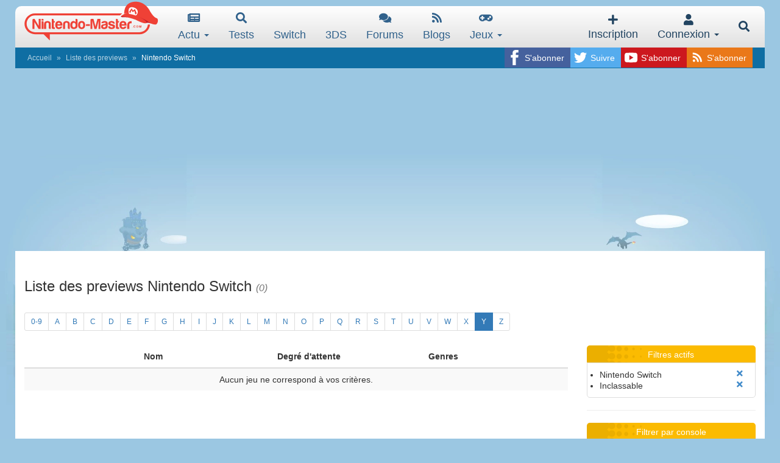

--- FILE ---
content_type: text/html; charset=utf-8
request_url: https://www.google.com/recaptcha/api2/aframe
body_size: 267
content:
<!DOCTYPE HTML><html><head><meta http-equiv="content-type" content="text/html; charset=UTF-8"></head><body><script nonce="xyhvLKlOTrdT0gCZDzuI_g">/** Anti-fraud and anti-abuse applications only. See google.com/recaptcha */ try{var clients={'sodar':'https://pagead2.googlesyndication.com/pagead/sodar?'};window.addEventListener("message",function(a){try{if(a.source===window.parent){var b=JSON.parse(a.data);var c=clients[b['id']];if(c){var d=document.createElement('img');d.src=c+b['params']+'&rc='+(localStorage.getItem("rc::a")?sessionStorage.getItem("rc::b"):"");window.document.body.appendChild(d);sessionStorage.setItem("rc::e",parseInt(sessionStorage.getItem("rc::e")||0)+1);localStorage.setItem("rc::h",'1768369373609');}}}catch(b){}});window.parent.postMessage("_grecaptcha_ready", "*");}catch(b){}</script></body></html>